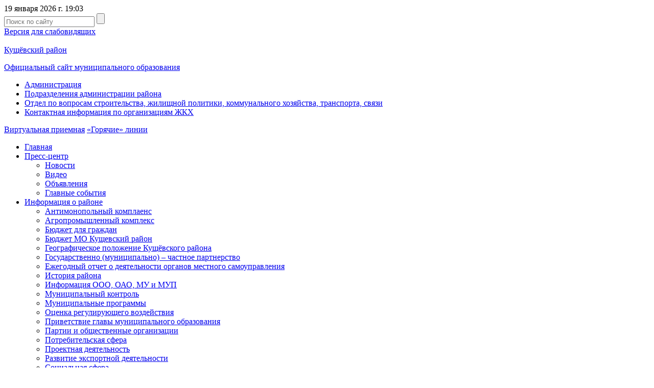

--- FILE ---
content_type: text/html; charset=windows-1251
request_url: https://adm-kush.ru/administratsiya/podrazdeleniya/otdel-po-voprosam-stroitelstva/kontaktnaya-informatsiya-po-organizatsiyam-zhkkh/
body_size: 9624
content:
 
<!DOCTYPE html>
<html xml:lang="ru" lang="ru">
<head>
<meta http-equiv="X-UA-Compatible" content="IE=edge" />
<meta http-equiv="Content-Type" content="text/html; charset=windows-1251" />
<link href="/bitrix/cache/css/s1/nkub/template_4a901c2e53151005222aeb963bc53ba6/template_4a901c2e53151005222aeb963bc53ba6_v1.css?17597630439600" type="text/css"  data-template-style="true" rel="stylesheet" />
<script type="text/javascript">var _ba = _ba || []; _ba.push(["aid", "6a66b9b3beb5abbea4f49b601099134f"]); _ba.push(["host", "adm-kush.ru"]); (function() {var ba = document.createElement("script"); ba.type = "text/javascript"; ba.async = true;ba.src = (document.location.protocol == "https:" ? "https://" : "http://") + "bitrix.info/ba.js";var s = document.getElementsByTagName("script")[0];s.parentNode.insertBefore(ba, s);})();</script>


<!--link href="/bitrix/templates/nkub/common.css" type="text/css" rel="stylesheet" / -->
<!--link href="/bitrix/templates/nkub/colors.css" type="text/css" rel="stylesheet" / -->

	<!--[if lte IE 6]>
	<style type="text/css">
		
		#banner-overlay { 
			background-image: none;
			filter: progid:DXImageTransform.Microsoft.AlphaImageLoader(src='/bitrix/templates/nkub/images/overlay.png', sizingMethod = 'crop'); 
		}
		
		div.product-overlay {
			background-image: none;
			filter: progid:DXImageTransform.Microsoft.AlphaImageLoader(src='/bitrix/templates/nkub/images/product-overlay.png', sizingMethod = 'crop');
		}
		
	</style>
	<![endif]-->

  <link rel="stylesheet" href="/bitrix/templates/nkub/js/owlCarousel/owl.carousel.css">

  <link href="/bitrix/templates/nkub/js/bxSlider/jquery.bxslider.css" rel="stylesheet" />
  <link rel="stylesheet" type="text/css" href="/bitrix/templates/nkub/style/style.css">
	
   <link rel="stylesheet" type="text/css" href="/bitrix/templates/nkub/js/fancyBox/source/jquery.fancybox.css">
   
   <meta 
	name="sputnik-verification" 
	content="vzE5L65bBRqNe6ol"
/>


	<title>Контактная информация по организациям ЖКХ</title>
</head>
<body>
	<div id="panel"></div>


  <header class="header">
    <div class="wrapper">
      <div class="header_top">
        <div class="header_date">19 января 2026 г. 19:03</div>
        <div class="header_search">
          <form action="/search/" method="GET">
            <input class="inpt_reset inpt_1" type="text" name="q" placeholder="Поиск по сайту">
            <input class="inpt_reset sbmt_1" type="submit" value="">
          </form>
        </div>
        <div class="header_zoom"><a href="?type=special"><img src="/bitrix/templates/nkub/images/glass.png" alt="">Версия для слабовидящих</a></div>
      </div><!--header_top end here-->    
    </div><!--wrapper end here-->

	
    <div class="header_bottom">
      <a href="/"><div class="wrapper">
		<img src="/bitrix/templates/nkub/images/gerb123_.png" alt="">
        <div class="main_slider_title">Кущёвский район</div>
        <p>Официальный сайт муниципального образования</p>  
      </div></a><!--wrapper end here-->
    </div><!--header_bottom end here-->
	

  </header><!--header end here-->



	  
					  <div class="breadcrumbs">
    <div class="wrapper">
      <ul>
<li><a href="/administratsiya/" title="Администрация">Администрация</a><li><a href="/administratsiya/podrazdeleniya/" title="Подразделения администрации района">Подразделения администрации района</a><li><a href="/administratsiya/podrazdeleniya/otdel-po-voprosam-stroitelstva/" title="Отдел по вопросам строительства, жилищной политики, коммунального хозяйства, транспорта, связи">Отдел по вопросам строительства, жилищной политики, коммунального хозяйства, транспорта, связи</a><li><a href="/administratsiya/podrazdeleniya/otdel-po-voprosam-stroitelstva/kontaktnaya-informatsiya-po-organizatsiyam-zhkkh/" title="Контактная информация по организациям ЖКХ">Контактная информация по организациям ЖКХ</a>      </ul>
    </div>
  </div><!--breadcrumbs end here-->
 	


  <div class="wrapper">
    <div class="sidebar_left">



      <nav class="main_nav">
        <a class="virtual_reception" href="/vp_send/"><img src="/bitrix/templates/nkub/images/icon_1.png" alt="">Виртуальная приемная</a>
        <a class="hot_line" href="/goryachie-linii/index.php"><img src="/bitrix/templates/nkub/images/icon_2.png" alt="">«Горячие» линии</a>
        <ul>


						<li ><a href="/index.php">Главная</a>
									</li>
								<li ><a href="/presscenter/">Пресс-центр</a>
											<ul class="submenu">
																					<li><a href="/presscenter/news/">Новости</a></li>
													
																					<li><a href="/presscenter/video/">Видео</a></li>
													
																					<li><a href="/presscenter/announcement/">Объявления</a></li>
													
																					<li><a href="/presscenter/events/">Главные события</a></li>
													
												</ul>
									</li>
								<li ><a href="/informatsiya-o-rayone/">Информация о районе</a>
											<ul class="submenu">
																					<li><a href="/informatsiya-o-rayone/antimonopolnyy-komplaens">Антимонопольный комплаенс</a></li>
													
																					<li><a href="/informatsiya-o-rayone/agrokompleks/">Агропромышленный комплекс</a></li>
													
																					<li><a href="/administratsiya/podrazdeleniya/finansovoe-upravlenie/byudzhet-dlya-grazhdan/index.php">Бюджет для граждан</a></li>
													
																					<li><a href="/informatsiya-o-rayone/byudzhet-mo-kushchevskiy-rayon/">Бюджет МО Кущевский район</a></li>
													
																					<li><a href="/informatsiya-o-rayone/geograficheskoe-polozhenie/">Географическое положение Кущёвского района</a></li>
													
																					<li><a href="/informatsiya-o-rayone/gosudarstvenno-munitsipalno-chastnoe-partnerstvo">Государственно (муниципально) – частное партнерство</a></li>
													
																					<li><a href="/informatsiya-o-rayone/ezhegodnyy-otchet-o-deyatelnosti/">Ежегодный отчет о деятельности органов местного самоуправления</a></li>
													
																					<li><a href="/informatsiya-o-rayone/istoriya-rayona/">История района</a></li>
													
																					<li><a href="/informatsiya-o-rayone/info-ooo-oao-mu-i-mup/">Информация ООО, ОАО, МУ и МУП</a></li>
													
																					<li><a href="/informatsiya-o-rayone/munitsipalnyy-kontrol/">Муниципальный контроль</a></li>
													
																					<li><a href="/informatsiya-o-rayone/munitsipalnye-programmy/">Муниципальные программы</a></li>
													
																					<li><a href="/informatsiya-o-rayone/otsenka-regulir-vozd/">Оценка регулирующего воздействия</a></li>
													
																					<li><a href="/informatsiya-o-rayone/privetstvie-glavy/">Приветствие главы муниципального образования</a></li>
													
																					<li><a href="/informatsiya-o-rayone/partii-i-obsh-organizatsii/">Партии и общественные организации</a></li>
													
																					<li><a href="/informatsiya-o-rayone/potrebitelskaya-sfera/">Потребительская сфера</a></li>
													
																					<li><a href="/informatsiya-o-rayone/proektnaya-deyatelnost">Проектная деятельность</a></li>
													
																					<li><a href="/informatsiya-o-rayone/o-razvitii-eksportnoy-deyatelnosti">Развитие экспортной деятельности</a></li>
													
																					<li><a href="/informatsiya-o-rayone/sotsialnaya-sfera/">Социальная сфера</a></li>
													
																					<li><a href="/informatsiya-o-rayone/simvolika-rayona/">Символика района</a></li>
													
																					<li><a href="/informatsiya-o-rayone/sredstva-massovoy-informatsii/">Средства массовой информации</a></li>
													
																					<li><a href="/administratsiya/podrazdeleniya/upravlenie-arkhitektury-i-gradostr/stroitelstvo-arkh-i-blagoustr/index.php">Строительство, архитектура и благоустройство</a></li>
													
																					<li><a href="/informatsiya-o-rayone/standart-razvitiya-konkurentsii/">Стандарт развития конкуренции</a></li>
													
																					<li><a href="/informatsiya-o-rayone/territorialnoe-obshchestvennoe-samoupravlenie">Территориальное общественное самоуправление</a></li>
													
																					<li><a href="/informatsiya-o-rayone/ustav-rayona/">Устав района</a></li>
													
																					<li><a href="/informatsiya-o-rayone/ekonomika-rayona/">Экономика района</a></li>
													
																					<li><a href="/informatsiya-o-rayone/ekologiya">Экология</a></li>
													
												</ul>
									</li>
								<li ><a href="/administratsiya/">Администрация</a>
											<ul class="submenu">
																					<li><a href="/administratsiya/vedomstvennyy-kontrol">Ведомственный контроль</a></li>
													
																					<li><a href="/administratsiya/munitsipalnyy-kontrol">Муниципальный контроль</a></li>
													
																					<li><a href="/administratsiya/otkrytye-dannye">Открытые данные</a></li>
													
																					<li><a href="/administratsiya/struktura/">Структура администрации района</a></li>
													
																					<li><a href="/administratsiya/reglament-administratsii/">Регламент администрации района</a></li>
													
																					<li><a href="/administratsiya/podrazdeleniya/">Подразделения администрации района</a></li>
													
																					<li><a href="/administratsiya/munitsipalnye-pravovye-akty">Правовые акты</a></li>
													
																					<li><a href="/administratsiya/komissii-i-komitety/">Комиссии и комитеты</a></li>
													
																					<li><a href="/administratsiya/protivodeystvie-korruptsii/">Противодействие коррупции</a></li>
													
																					<li><a href="/administratsiya/administrativnaya-reforma/">Административная реформа</a></li>
													
																					<li><a href="/administratsiya/kadrovoe-obespechenie/">Кадровое обеспечение</a></li>
													
																					<li><a href="/administratsiya/kontakty">Контакты</a></li>
													
																					<li><a href="/administratsiya/firmennyy-stil-munitsipalnogo-obrazovaniya-kushchevskiy-rayon">Фирменный стиль муниципального образования Кущевский район</a></li>
													
																					<li><a href="/administratsiya/realizatsiya-proekta-napolnenie-edinogo-gosudarstvennogo-reestra-nedvizhimosti-neobkhodimymi-svedeni">Реализация проекта «Наполнение Единого государственного реестра недвижимости необходимыми сведениями»</a></li>
													
																					<li><a href="/administratsiya/podrazdeleniya/upravlenie-munits-imushch/inform-soobshcheniya/2023-god">Торги (аукционы, конкурсы) по продаже и аренде муниципального имущества и земельных участков</a></li>
													
												</ul>
									</li>
								<li ><a href="/sovet-mo/">Совет муниципального образования</a>
											<ul class="submenu">
																					<li><a href="/sovet-mo/reglament-soveta-mo/">Регламент совета МО</a></li>
													
																					<li><a href="/sovet-mo/priem-grazhdan/">Прием граждан</a></li>
													
																					<li><a href="/sovet-mo/proekty-resheniy/">Проекты решений</a></li>
													
																					<li><a href="/sovet-mo/resheniya-soveta/">Решения совета</a></li>
													
																					<li><a href="/sovet-mo/svedeniya-o-dokhodakh/">Сведения о доходах</a></li>
													
																					<li><a href="/sovet-mo/novosti-soveta/">Новости совета</a></li>
													
																					<li><a href="/sovet-mo/spisok-deputatov">Список депутатов</a></li>
													
												</ul>
									</li>
								<li ><a href="/selskie-poseleniya/">Сельские поселения</a>
									</li>
								<li ><a href="/obrashcheniya">Обращения</a>
									</li>
								<li ><a href="http://kush-adm.ru/">Муниципальный вестник</a>
									</li>
								<li ><a href="/svo">СВО</a>
									</li>
								<li ><a href="/podgotovka-k-prazdnovaniyu-75-letiya-pobedy-v-velikoy-otechestvennoy-voyne">К 80-летию Победы в Великой Отечественной войне</a>
									</li>
								<li ><a href="/kniga-pamyati-kushchevskogo-rayona">Книга памяти Кущевского района</a>
									</li>
								<li ><a href="/grazhdanskoe-obshchestvo-i-nko">Гражданское общество и НКО</a>
									</li>
								<li ><a href="/gradostroitelnaya-deyatelnost-g">Градостроительная деятельность</a>
									</li>
								<li ><a href="/borba-s-neformalnoy-zanyatostyu/index.php">Борьба с неформальной занятостью, защита граждан предпенсионного возраста</a>
									</li>
								<li ><a href="https://kspkush.ru/">Контрольно-счетная палата муниципального образования Кущевский район</a>
									</li>
								<li ><a href="/obshchestvennye-organizatsii-mo-kushchevskiy-rayon">Общественные организации МО Кущевский район</a>
									</li>
								<li ><a href="/obshchestvennye-obsuzhdeniya">Общественные обсуждения, публичные слушания</a>
									</li>
								<li ><a href="/administratsiya/podrazdeleniya/otdel-selsk-khoz/index.php">Управление сельского хозяйства и перерабатывающей промышленности</a>
									</li>
								<li ><a href="/tekhnologicheskoe-prisoedinenie-k-setyam-kommunalnoy-infrastruktury">Технологическое присоединение к сетям коммунальной инфраструктуры</a>
									</li>
								<li ><a href="/initsiativnoe-byudzhetirovanie/novostnaya-">Инициативное бюджетирование</a>
									</li>
								<li ><a href="/besplatnaya-yuridicheskaya-pomoshch/index.php">Бесплатная юридическая помощь</a>
									</li>
								<li ><a href="/ekologiya">Экология</a>
									</li>
								<li ><a href="/podderzhka-smp">Поддержка субъектов МСП</a>
									</li>
								<li ><a href="/informatsiya-o-rayone/munitsipalnyy-kontrol/">Муниципальный контроль</a>
											<ul class="submenu">
																					<li><a href="/munitsipalnyy-kontrol/meropriyatiya-po-profilaktike-narusheniy-obyazatelnykh-trebovaniy-ustanovlennykh-munitsipalnymi-prav">Мероприятия по профилактике нарушений обязательных требований,установленных муниципальными правовыми актами, реализуемые в рамках муниципального контроля на территории муниципального образования Кущевский район</a></li>
													
																					<li><a href="/munitsipalnyy-kontrol/munitsipalnyy-zemelnyy-kontrol">Муниципальный земельный контроль</a></li>
													
																					<li><a href="/informatsiya-o-rayone/munitsipalnyy-kontrol/munitsipalnyy-zhilishchnyy-kontrol">Муниципальный жилищный контроль</a></li>
													
																					<li><a href="/munitsipalnyy-kontrol/munitsipalnyy-kontrol-za-sokhrannostyu-avtomobilnykh-dorog-mestnogo-znacheniya-vne-granits-naselenny">Муниципальный контроль на автомобильном транспорте,городском наземном электрическом транспорте и в дорожном хозяйствевне границ населенных пунктов в границах муниципального района</a></li>
													
																					<li><a href="/informatsiya-o-rayone/munitsipalnyy-kontrol/normativno-pravovye-akty/">Нормативно-правовые акты</a></li>
													
																					<li><a href="/informatsiya-o-rayone/munitsipalnyy-kontrol/plan-raboty/">План проверок</a></li>
													
																					<li><a href="/informatsiya-o-rayone/munitsipalnyy-kontrol/rezultaty-kontrolya/">Результаты контроля</a></li>
													
																					<li><a href="/munitsipalnyy-kontrol/doklad-ob-osushchestvlenii-gosudarstvennogo-kontrolya-nadzora-munitsipalnogo-kontrolya">Доклады об осуществлении государственного контроля (надзора), муниципального контроля;</a></li>
													
																					<li><a href="/munitsipalnyy-kontrol/munitsipalnyy-kontrol-za-vypolneniem-edinoy-teplosnabzhayushchey-organizatsiey-meropriyatiy-po-stroi">Муниципальный контроль за выполнением единой теплоснабжающей организацией мероприятий по строительству, реконструкции и (или) модернизации объектов теплоснабжения, необходимых для	развития, повышения надежности и энергетической эффективности системы теплоснабжения и определенных для нее в схемах теплоснабжения</a></li>
													
																					<li><a href="/informatsiya-o-rayone/munitsipalnyy-kontrol/obshchestvennoe-obsuzhdenie">Общественное обсуждение</a></li>
													
																					<li><a href="/informatsiya-o-rayone/munitsipalnyy-kontrol/dosudebnoe-obzhalovanie">Досудебное обжалование</a></li>
													
																					<li><a href="/informatsiya-o-rayone/munitsipalnyy-kontrol/informatsionnoe-soobshchenie-po-obshchestvennomu-obsuzhdeniyu">Информационное сообщение по общественному обсуждению</a></li>
													
												</ul>
									</li>
								<li ><a href="/informatsiya-o-rayone/otsenka-regulir-vozd/">Оценка регулирующего воздействия</a>
											<ul class="submenu">
																					<li><a href="/informatsiya-o-rayone/otsenka-regulir-vozd/konsultativnyy-sovet/">Консультативный совет</a></li>
													
																					<li><a href="/informatsiya-o-rayone/otsenka-regulir-vozd/orv-mun-npa/">Оценка регулирующего воздействия муниципальных нормативных правовых актов</a></li>
													
																					<li><a href="/informatsiya-o-rayone/otsenka-regulir-vozd/otsenka-primeneniya-obyazatelnykh-trebovaniy">Оценка применения обязательных требований</a></li>
													
																					<li><a href="/informatsiya-o-rayone/otsenka-regulir-vozd/ekspertiza-mun-npa">Экспертиза муниципальных нормативных правовых актов</a></li>
													
																					<li><a href="/informatsiya-o-rayone/otsenka-regulir-vozd/uvedomlenie-o-provedenii-publichnykh-konsultatsiy">Уведомление о проведении публичных консультаций</a></li>
													
												</ul>
									</li>
								<li ><a href="/dnevnik-mesyachnika/">Дневник месячника</a>
											<ul class="submenu">
																					<li><a href="/dnevnik-mesyachnika/arkhiv-2018">Архив 2018 год</a></li>
													
																					<li><a href="/dnevnik-mesyachnika/2017">Архив 2017 год</a></li>
													
																					<li><a href="/dnevnik-mesyachnika/2021-god/ty-vystoyal-moy-leningrad">Ты выстоял, мой Ленинград</a></li>
													
																					<li><a href="/dnevnik-mesyachnika/2021-god/v-den-snyatiya-blokady-leningrada-sostoyalas-tseremoniya-vozlozheniya">В День снятия блокады Ленинграда состоялась церемония возложения</a></li>
													
																					<li><a href="/dnevnik-mesyachnika/2021-god/spetsialistami-molodezhnogo-kompleksnogo-tsentra-kushchevskogo-s-p-proveden-kinolektoriy-leningradsk">Ленинградский метроном</a></li>
													
																					<li><a href="/dnevnik-mesyachnika/2021-god/torzhestvenno-memorialnoe-meropriyatie-posvyashchennoe-78-y-godovshchine-osvobozhdeniya-kushchevskog">Торжественно-мемориальное мероприятие, посвященное 78-й годовщине освобождения Кущевского района от немецко-фашистских захватчиков</a></li>
													
																					<li><a href="/dnevnik-mesyachnika/2021-god/den-osvobozhdeniya-kushchyevskogo-rayona-ot-nemetsko-fashistskikh-zakhvatchikov-po-mestam-boevoy-sla">День освобождения Кущёвского района  от немецко-фашистских захватчиков по местам боевой славы</a></li>
													
																					<li><a href="/dnevnik-mesyachnika/2021-god/pisma-s-fronta">Письма с фронта</a></li>
													
																					<li><a href="/dnevnik-mesyachnika/2021-god/urok-muzhestva-stalingradskaya-bitva">Урок мужества Сталинградская битва</a></li>
													
																					<li><a href="/dnevnik-mesyachnika/2021-god/v-sele-glebovskoe-ko-dnyu-osvobozhdeniya-kushchevskogo-rayona-v-shkole-33-dlya-uchashchikhsya-proved">В селе Глебовское ко Дню освобождения Кущевского района в школе №33 для учащихся проведены классные часы</a></li>
													
																					<li><a href="/dnevnik-mesyachnika/2021-god/novobrantsy-vpered">Новобранцы, вперед!</a></li>
													
												</ul>
									</li>
								<li ><a href="/shtrafs/">Штрафстоянка</a>
									</li>
								<li ><a href="/mezhrayonnaya-ifns-rossii-12/">Межрайонная ИФНС России №2 по Краснодарскому краю</a>
											<ul class="submenu">
																					<li><a href="/mezhrayonnaya-ifns-rossii-12/rukovodstvo/">Руководство</a></li>
													
																					<li><a href="/mezhrayonnaya-ifns-rossii-12/adres-kontakty/">Адрес, контакты и платежные реквизиты инспекции</a></li>
													
																					<li><a href="/mezhrayonnaya-ifns-rossii-12/zadat-vopros/">Вопрос-ответ</a></li>
													
																					<li><a href="/mezhrayonnaya-ifns-rossii-12/telefon-doveriya/">Телефон доверия</a></li>
													
																					<li><a href="/mezhrayonnaya-ifns-rossii-12/izmeneniya-v-nalogovom-zakonodatelstve">Изменения в налоговом законодательстве</a></li>
													
												</ul>
									</li>
								<li ><a href="/oprosy/">Опросы</a>
											<ul class="submenu">
																					<li><a href="/oprosy/opros/">Опросы</a></li>
													
																					<li><a href="/oprosy/itogi-oprosov/">Итоги опросов</a></li>
													
												</ul>
									</li>
								<li ><a href="/samovolnoe-stroitelstvo">Самовольное строительство</a>
									</li>
								<li ><a href="/promyshlennost/">Промышленность</a>
									</li>
								<li ><a href="/izbiratelnaya-komissiya/">Избирательная комиссия</a>
									</li>
								<li ><a href="http://www.adm-kush.ru/administratsiya/komissii-i-komitety/antiterroristicheskaya-komissiya/">Антитеррористическая комиссия</a>
									</li>
								<li ><a href="http://www.adm-kush.ru/administratsiya/komissii-i-komitety/antinarkoticheskaya-komissiya/">Антинаркотическая комиссия</a>
									</li>
								<li ><a href="/otdel-mvd/">Отдел МВД России по Кущёвскому району</a>
											<ul class="submenu">
																					<li><a href="/otdel-mvd/informatsionnye-soobshcheniya/">Информационные сообщения</a></li>
													
																					<li><a href="https://кущевскийрайон.23.мвд.рф/">Официальный сайт Отдела МВД России по Кущевскому району</a></li>
													
																					<li><a href="/otdel-mvd/telefon-doveriya/">Телефон доверия</a></li>
													
																					<li><a href="/otdel-mvd/protivodeystvie-korruptsii/">Противодействие коррупции</a></li>
													
																					<li><a href="/otdel-mvd/dezhurnaya-chast-otdela-mvd-rossii-po-kushchevskomu-rayonu/index.php">Дежурная часть Отдела МВД России по Кущевскому район</a></li>
													
												</ul>
									</li>
								<li ><a href="/otdel-po-vzaimodeystviyu-s-silovymi-strukturami-i-obshchestvennymi-organizatsiyami/index.php">Отдел по взаимодействию с правоохранительными органами и казачеством</a>
									</li>
								<li ><a href="/vp_send/">Виртуальная приёмная</a>
									</li>
								<li ><a href="/administratsiya/podrazdeleniya/finansovoe-upravlenie/byudzhet-dlya-grazhdan/index.php">Бюджет для граждан</a>
									</li>
		


        </ul>
      </nav>





    </div><!--sidebar_left end here-->



    	
	<main class="main_960 tech-page">

      <article>
        <div class="article_title"><!--span class="article_date">4 Ноября</span> <span class="article_rubric"><img src="images/icon_4.png" alt=""> Экономика</span--> <div class="print"><a href="/administratsiya/podrazdeleniya/otdel-po-voprosam-stroitelstva/kontaktnaya-informatsiya-po-organizatsiyam-zhkkh/?print=Y"><img src="/bitrix/templates/nkub/images/icon_13.png" alt=""></a></div></div>
        <h1>Контактная информация по организациям ЖКХ</h1>


			
<p align="center">
 <b>Телефон</b><b><br>
 </b><b>ГОРЯЧЕЙ ЛИНИИ</b><b><br>
 </b><b>администрации муниципального образования Кущевский район</b>
</p>
<p align="center">
	 Единая дежурно-диспетчерская служба администрации муниципального образования Кущевский район – 5-35-49
</p>
<p align="center">
 <br>
 <br>
</p>
<p align="center">
	 Уважаемые жители Кущевского района!
</p>
<p>
	 Администрация муниципального образования Кущевский район доводит до Вашего сведения, что с целью постоянного мониторинга, контроля и оперативного реагирования по устранению случаев не подключения многоквартирных домов с центральным отоплением к системам теплоснабжения и обеспечения надежности систем теплоснабжения в Единой дежурно-диспетчерской службе администрации муниципального образования Кущевский район работает телефон «Горячей линии» 8(86168)-5-35-49.
</p>
<p>
 <b>Контактная информация по организациям ЖКХ муниципального образования Кущевский район</b><br>
	 1. ОАО "Жилищно-коммунальный сервис" - обеспечение услугами центральной канализацией физических и юридических лиц ст-цы Кущевской, Кущевка-2 (военный городок).<br>
	 Адрес: 352030, Краснодарский край, ст-ца Кущевская, пер. Куцева, 20, тел/факс:8(86168) 5-05-55, 5-51-37, генеральный директор: Жуменко Александр Александрович.
</p>
<p>
	 2. ООО "Станица" - управляющая организация по многоквартирным домам.<br>
	 Адрес: 352030, Краснодский край, ст-ца Кущевская, пер. Куцева, 20&nbsp; тел.: 8(86168)5-35-15, директор: Шахмина Екатерина Леонидовна
</p>
<p>
	 3. ООО "ИВ-консалтинг" – водоснабжение муниципального образования Кущевский район.<br>
	 Адрес: 352030, Краснодарский край, ст-ца Кущевская, пер. Кубанский, 74, тел.: 8(86168) 5-40-64, генеральный директор Величко Андрей Владимирович
</p>
<p>
	 4. ООО "Предприятие "Родник" - водоснабжение Кисляковского сельского поселения Кущевского района.<br>
	 Адрес: 352020 Краснодарский край Кущевский район ст-ца Кисляковская ул. Красная 105, тел.: 8(86168) 43193, руководитель: Шакун Николай Михайлович.
</p>
<p>
	 5. ООО "Чистая станица" - сбор и вывоз мусора.<br>
	 Адрес: 352030, Краснодарский край, станица Кущевская, пер. Кубанский, 42, тел./факс: 8(86168) 5-51-43, генеральный директор: Уваров Николай Витальевич. Адрес:753740 Краснодарский край, Ленинградский район, станица Ленинградская, ул. Набережная, 62, генеральный директор: Носенко Александр Геннадиевич., тел:8(86145) 7-27-98.
</p>
<p>
	 6. МУП "Теплоэнергетик" - теплоснабжающая организация.<br>
	 Адрес: 352030, Краснодарский край, станица Кущевская, ул. Ленинградская, 213, тел./факс: 8(86168) 5-54-03, тел.: 5-40-95, директор: Туренко Александр Анатольевич.
</p>
<p>
	 7. ООО "Сострадание" - организация оказывающая ритуальные услуги.<br>
	 Адрес: 352030, Краснодарский край, станица Кущевская, ул. Красная, 5, пер. Совхозный, 68 а, тел.: 8-967-665-15-55, директор: Суфьянов Айдер Ришатович.
</p>
<p>
	 8. Кущевский распределительный район электрических сетей Ленинградского филиала ОАО "Кубаньэнерго" (Кущевский РРЭС Ленинградского филиала ОАО "Кубаньэнерго") – организация по транспортировке и распределению электроэнергии.<br>
	 Адрес: 352030, Краснодарский край, ст-ца Кущевская, пер. Кубанский, д. 72, тел./факс: 8 (86168) 5-47-32, начальник Прокошин ВладимирВасильевич.
</p>
<p>
	 9.&nbsp; Кущевский производственный участок Ейского филиала ПАО "ТНС - энерго Кубань" гарантирующий поставщик (юридическое лицо обладающее правом осуществлять продажу электрической энергии).<br>
	 Юридический адрес: 353680, Краснодарский край, г. Ейск, ул. Толстого, 3А, тел.: 8(86132) 4-31-00, начальник Кущевского участка Полуян Игорь Викторович (тел.: 8(86168) 5-41-38
</p>
<p>
	 10. АО "Газпром газораспределение Краснодар" филиал № 15 - организация по транспортировке газа.<br>
	 Адрес: 353740, Краснодарский край, ст-цаЛенинградская, ул. им. 302 Дивизии,12, тел.: 8(86145) 7-37-48, исполнительный директор: Мелихов Николай Николаевич.
</p>
<p>
	 11. ООО "Газпром Межрегионгаз Краснодар" Кущевский участок – поставщик природного газа.<br>
	 Адрес: 352030, Краснодарский край, ст-ца Кущевская, ул. Ленина, 17А, тел.: 8(86168) 5-49-15 и.о.начальника участка: Толповских Елена Николаевна.
</p>
<p align="center">
 <b>Горячая линия министерства ТЭК и ЖКХ</b><b><br>
 </b><b>Краснодарского края</b>
</p>
<p align="center">
	 Горячая линия по вопросам ЖКХ 8(861)259-67-57
</p>

          </article>

    </main><!--main_960 end here-->
	
			




    <div class="clear"></div>
  </div><!--wrapper end here-->

  <footer class="footer">
    <div class="footer_slider">
      <div class="wrapper">
        <div class="footer_slider_title">Полезные ссылки</div>
		


        <div class="footer_slider_inner" id="footer_slider">







          <div class="footer_slider_item">
            <a href="http://kubanexport.ru/">
              <!--span class="img_shadow"><img src="/bitrix/templates/nkub/images/img_4.png" alt=""></span-->
              <img src="/upload/resize_cache/iblock/f05/60_60_2/f05cfc1754681b690636f242169ae9b8.jpg" alt="">

              <span class="footer_slider_link">kubanexport.ru</span>
              Поддержка экспорта            </a>
          </div>





          <div class="footer_slider_item">
            <a href="https://admkrai.krasnodar.ru">
              <!--span class="img_shadow"><img src="/bitrix/templates/nkub/images/img_4.png" alt=""></span-->
              <img src="/upload/resize_cache/iblock/fdc/60_60_2/fdcb101d5d24162f361afc95cc0041d7.jpg" alt="">

              <span class="footer_slider_link">admkrai.krasnodar.ru</span>
              Администрация Краснодарского края            </a>
          </div>





          <div class="footer_slider_item">
            <a href="https://www.gosuslugi.ru/">
              <!--span class="img_shadow"><img src="/bitrix/templates/nkub/images/img_4.png" alt=""></span-->
              <img src="/upload/resize_cache/iblock/c98/60_60_2/c983a1cb97fc7f96e0edb1ba0ba79939.jpg" alt="">

              <span class="footer_slider_link">gosuslugi.ru</span>
              Госуслуги            </a>
          </div>





          <div class="footer_slider_item">
            <a href="http://www.krasnodar.ru/">
              <!--span class="img_shadow"><img src="/bitrix/templates/nkub/images/img_4.png" alt=""></span-->
              <img src="/upload/iblock/73a/73a3fe009ab9c190a6cbcfea43b7969d.png" alt="">

              <span class="footer_slider_link">krasnodar.ru</span>
              Портал исполнительных органов государственной власти Краснодарского края            </a>
          </div>





        </div><!--footer_slider_inner end here-->
		

      </div><!--wrapper end here-->
    </div><!--footer_slider end here-->

    <div class="footer_body">
      <div class="wrapper">

        <div class="footer_top">
          <div class="footer_left">
            <a class="footer_logo" href="/"><img src="/bitrix/templates/nkub/images/footer_logo.png" alt="">Кущёвский район<br>Официальный сайт муниципального образования</a>
			  <div class="footer-social">
                <a href="https://vk.com/public184981415" target="_blank" class="footer-social_link btn vk"></a>
                <a href="https://ok.ru/group59758691680349" target="_blank" class="footer-social_link btn odnokl"></a>
				<a href="https://t.me/admkush_ru" target="_blank" class="footer-social_link btn tg"></a>
			  </div>
          </div>
          <div class="footer_right">
            <div class="footer_address">
				Администрация муниципального образования Кущёвский район.<br>
              им.Б.Е.Москвича пер., д.67, ст-ца Кущёвская, Краснодарский край, 352030
			  <br>
              e-mail: <a href="mailto:kuschevsky@mo.krasnodar.ru">kuschevsky@mo.krasnodar.ru</a><br>
              тел. (86168)5-44-30, факс (86168)5-47-39 <br>
				Режим работы:<br>
				понедельник - пятница 8.00 - 17.00,
				перерыв 12.00-13.00
            </div>
          </div>

          <div class="clear"></div>
        </div><!--footer_top end here-->

        <div class="footer_bottom">
          <div class="footer_left">
            <div class="footer_copyright">
              &copy; 2017. Официальный сайт администрации муниципального образования Кущёвский район<br>
              Разработка сайта – <a href="http://www.internetimage.ru/">Интернет-Имидж</a>
            </div>
          </div>
          <div class="footer_right">
            <div class="footer_count">
<!--LiveInternet counter--><script type="text/javascript">
document.write("<a href='//www.liveinternet.ru/click' "+
"target=_blank><img src='//counter.yadro.ru/hit?t17.8;r"+
escape(document.referrer)+((typeof(screen)=="undefined")?"":
";s"+screen.width+"*"+screen.height+"*"+(screen.colorDepth?
screen.colorDepth:screen.pixelDepth))+";u"+escape(document.URL)+
";"+Math.random()+
"' alt='' title='LiveInternet: показано число просмотров за 24"+
" часа, посетителей за 24 часа и за сегодня' "+
"border='0' width='88' height='31'><\/a>")
</script><!--/LiveInternet-->


    <script type="text/javascript">
       (function(d, t, p) {
           var j = d.createElement(t); j.async = true; j.type = "text/javascript";
           j.src = ("https:" == p ? "https:" : "http:") + "//stat.sputnik.ru/cnt.js";
           var s = d.getElementsByTagName(t)[0]; s.parentNode.insertBefore(j, s);
       })(document, "script", document.location.protocol);
    </script>
	<span id="sputnik-informer"></span>

            </div>

          </div>

          <div class="clear"></div>
        </div><!--footer_bottom end here-->
        
      </div><!--wrapper end here-->
    </div><!--footer_bottom end here-->

  </footer><!--footer end here-->



  <script type="text/javascript" src="/bitrix/templates/nkub/js/jquery.min.js"></script>
<script type="text/javascript" src="/bitrix/templates/nkub/js/owlCarousel/owl.carousel.min.js"></script>

  <script type="text/javascript" src="/bitrix/templates/nkub/js/bxSlider/jquery.bxslider.min.js?r=1"></script>
  <script type="text/javascript" src="/bitrix/templates/nkub/js/flexSlider/jquery.flexslider.js"></script>
  
  <script type="text/javascript" src="/bitrix/templates/nkub/js/fancyBox/source/jquery.fancybox.js?v=2.1.5"></script>

  <script type="text/javascript" src="/bitrix/templates/nkub/js/main.js?r=1"></script>



</body>
</html>